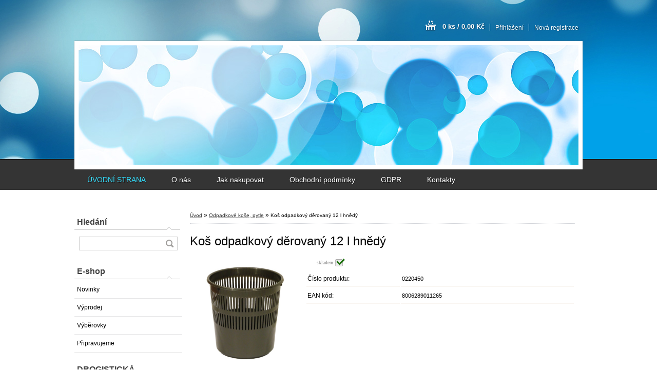

--- FILE ---
content_type: text/html; charset=utf-8
request_url: http://eshop.bartontrading.cz/Kos-odpadkovy-derovany-12-l-hnedy-d1213.htm?tab=description
body_size: 12357
content:


        <!DOCTYPE html>
    <html xmlns:og="http://ogp.me/ns#" xmlns:fb="http://www.facebook.com/2008/fbml" lang="cs" class="tmpl__a01">
      <head>
          <script>
              window.cookie_preferences = getCookieSettings('cookie_preferences');
              window.cookie_statistics = getCookieSettings('cookie_statistics');
              window.cookie_marketing = getCookieSettings('cookie_marketing');

              function getCookieSettings(cookie_name) {
                  if (document.cookie.length > 0)
                  {
                      cookie_start = document.cookie.indexOf(cookie_name + "=");
                      if (cookie_start != -1)
                      {
                          cookie_start = cookie_start + cookie_name.length + 1;
                          cookie_end = document.cookie.indexOf(";", cookie_start);
                          if (cookie_end == -1)
                          {
                              cookie_end = document.cookie.length;
                          }
                          return unescape(document.cookie.substring(cookie_start, cookie_end));
                      }
                  }
                  return false;
              }
          </script>
                <title>Odpadkové koše, pytle | Koš odpadkový děrovaný 12 l hnědý | BARTON TRADING s.r.o. E-SHOP</title>
        <script type="text/javascript">var action_unavailable='action_unavailable';var id_language = 'cs';var id_country_code = 'CZ';var language_code = 'cs-CZ';var path_request = '/request.php';var type_request = 'POST';var cache_break = "2511"; var enable_console_debug = false; var enable_logging_errors = false;var administration_id_language = 'cs';var administration_id_country_code = 'CZ';</script>          <script type="text/javascript" src="//ajax.googleapis.com/ajax/libs/jquery/1.8.3/jquery.min.js"></script>
          <script type="text/javascript" src="//code.jquery.com/ui/1.12.1/jquery-ui.min.js" ></script>
                  <script src="/wa_script/js/jquery.hoverIntent.minified.js?_=2025-01-14-11-59" type="text/javascript"></script>
        <script type="text/javascript" src="/admin/jscripts/jquery.qtip.min.js?_=2025-01-14-11-59"></script>
                  <script src="/wa_script/js/jquery.selectBoxIt.min.js?_=2025-01-14-11-59" type="text/javascript"></script>
                  <script src="/wa_script/js/bs_overlay.js?_=2025-01-14-11-59" type="text/javascript"></script>
        <script src="/wa_script/js/bs_design.js?_=2025-01-14-11-59" type="text/javascript"></script>
        <script src="/admin/jscripts/wa_translation.js?_=2025-01-14-11-59" type="text/javascript"></script>
        <link rel="stylesheet" type="text/css" href="/css/jquery.selectBoxIt.wa_script.css?_=2025-01-14-11-59" media="screen, projection">
        <link rel="stylesheet" type="text/css" href="/css/jquery.qtip.lupa.css?_=2025-01-14-11-59">
                  <link rel="stylesheet" type="text/css" href="/css/font-awesome.min.css?_=2025-01-14-11-59">
        
                  <script src="/wa_script/js/jquery.colorbox-min.js?_=2025-01-14-11-59" type="text/javascript"></script>
          <link rel="stylesheet" type="text/css" href="/css/colorbox.css?_=2025-01-14-11-59">
          <script type="text/javascript">
            jQuery(document).ready(function() {
              (function() {
                function createGalleries(rel) {
                  var regex = new RegExp(rel + "\\[(\\d+)]"),
                      m, group = "g_" + rel, groupN;
                  $("a[rel*=" + rel + "]").each(function() {
                    m = regex.exec(this.getAttribute("rel"));
                    if(m) {
                      groupN = group + m[1];
                    } else {
                      groupN = group;
                    }
                    $(this).colorbox({
                      rel: groupN,
                      slideshow:false,
                       maxWidth: "85%",
                       maxHeight: "85%",
                       returnFocus: false
                    });
                  });
                }
                createGalleries("lytebox");
                createGalleries("lyteshow");
              })();
            });</script>
          <script type="text/javascript">
      function init_products_hovers()
      {
        jQuery(".product").hoverIntent({
          over: function(){
            jQuery(this).find(".icons_width_hack").animate({width: "130px"}, 300, function(){});
          } ,
          out: function(){
            jQuery(this).find(".icons_width_hack").animate({width: "10px"}, 300, function(){});
          },
          interval: 40
        });
      }
      jQuery(document).ready(function(){

        jQuery(".param select, .sorting select").selectBoxIt();

        jQuery(".productFooter").click(function()
        {
          var $product_detail_link = jQuery(this).parent().find("a:first");

          if($product_detail_link.length && $product_detail_link.attr("href"))
          {
            window.location.href = $product_detail_link.attr("href");
          }
        });
        init_products_hovers();
        
        ebar_details_visibility = {};
        ebar_details_visibility["user"] = false;
        ebar_details_visibility["basket"] = false;

        ebar_details_timer = {};
        ebar_details_timer["user"] = setTimeout(function(){},100);
        ebar_details_timer["basket"] = setTimeout(function(){},100);

        function ebar_set_show($caller)
        {
          var $box_name = $($caller).attr("id").split("_")[0];

          ebar_details_visibility["user"] = false;
          ebar_details_visibility["basket"] = false;

          ebar_details_visibility[$box_name] = true;

          resolve_ebar_set_visibility("user");
          resolve_ebar_set_visibility("basket");
        }

        function ebar_set_hide($caller)
        {
          var $box_name = $($caller).attr("id").split("_")[0];

          ebar_details_visibility[$box_name] = false;

          clearTimeout(ebar_details_timer[$box_name]);
          ebar_details_timer[$box_name] = setTimeout(function(){resolve_ebar_set_visibility($box_name);},300);
        }

        function resolve_ebar_set_visibility($box_name)
        {
          if(   ebar_details_visibility[$box_name]
             && jQuery("#"+$box_name+"_detail").is(":hidden"))
          {
            jQuery("#"+$box_name+"_detail").slideDown(300);
          }
          else if(   !ebar_details_visibility[$box_name]
                  && jQuery("#"+$box_name+"_detail").not(":hidden"))
          {
            jQuery("#"+$box_name+"_detail").slideUp(0, function() {
              $(this).css({overflow: ""});
            });
          }
        }

        
        jQuery("#user_icon").hoverIntent({
          over: function(){
            ebar_set_show(this);
            
          } ,
          out: function(){
            ebar_set_hide(this);
          },
          interval: 40
        });
        
        jQuery("#user_icon").click(function(e)
        {
          if(jQuery(e.target).attr("id") == "user_icon")
          {
            window.location.href = "http://eshop.bartontrading.cz/abella/e-login/";
          }
        });

        jQuery("#basket_icon").click(function(e)
        {
          if(jQuery(e.target).attr("id") == "basket_icon")
          {
            window.location.href = "http://eshop.bartontrading.cz/abella/e-basket/";
          }
        });
      
      });
    </script>        <meta http-equiv="Content-language" content="cs">
        <meta http-equiv="Content-Type" content="text/html; charset=utf-8">
        <meta name="language" content="czech">
        <meta name="keywords" content="koš,odpadkový,děrovaný,hnědý">
        <meta name="description" content="Balení 20 ks">
        <meta name="revisit-after" content="1 Days">
        <meta name="distribution" content="global">
        <meta name="expires" content="never">
                  <meta name="expires" content="never">
                    <link rel="previewimage" href="http://eshop.bartontrading.cz/fotky58585/fotos/_vyr_121312L-derovany-hnedy.jpg" />
          <meta property="og:image" content="http://eshop.bartontrading.cz/fotky58585/fotos/_vyrn_121312L-derovany-hnedy-nahled.jpg" />
<meta property="og:image:secure_url" content="https://eshop.bartontrading.cz/fotky58585/fotos/_vyrn_121312L-derovany-hnedy-nahled.jpg" />
<meta property="og:image:type" content="image/jpeg" />

<meta name="google-site-verification" content="googleb40889271f6950cc.html"/>            <meta name="robots" content="index, follow">
                      <link href="//eshop.bartontrading.cz/fotky58585/Favicon.png" rel="icon" type="image/png">
          <link rel="shortcut icon" type="image/png" href="//eshop.bartontrading.cz/fotky58585/Favicon.png">
                    <link rel="stylesheet" type="text/css" href="/css/main_b.php?t=tab&amp;v=ver2&amp;time=2025-01-14-11-59&amp;sablona=nove/a01/a01blue&amp;r=n&amp;u=a" media="screen">
                  <link rel="stylesheet" type="text/css" href="/css/lang_dependent_css/lang_cs.css?_=2025-01-14-11-59" media="screen, projection">
                  <link rel="stylesheet" type="text/css" href="/sablony/nove/a01/a01blue/css/colors.css?_=2025-01-14-11-59" media="screen, projection">
          <link rel="stylesheet" type="text/css" href="/sablony/nove/a01/a01blue/css/user.css?_=2025-01-14-11-59" media="screen, projection">
                <!--[if IE 6]><style type="text/css">.leftmenu li {float:left; left: -1px;} .bgLupa{margin-top: -35px; margin-left: -370px;}</style><![endif]-->
      <!--[if lte IE 7]><style type="text/css">#main-menu {z-index: 100; position: absolute; float: left;width: 990px;}</style><![endif]-->
      <!--[if IE 7]><style type="text/css">.leftmenu li {position: relative; width: 100%; height: 39px;margin-bottom: -5px;}</style><![endif]-->
          <!--[if lt IE 8]>
          <link rel="Stylesheet" href="//
          www.webareal.cz/css/main_ie.php?t=tab&amp;v=&amp;r=n&amp;u=a" type="text/css" media="screen, projection">
          <style type="text/css">
          body {behavior: url(/css/csshover.htc);}
          </style>
          <![endif]-->
              <link rel='stylesheet' type='text/css' href='/wa_script/js/styles.css?_=2025-01-14-11-59'>
        <script language='javascript' type='text/javascript' src='/wa_script/js/javascripts.js?_=2025-01-14-11-59'></script>
        <script language='javascript' type='text/javascript' src='/wa_script/js/check_tel.js?_=2025-01-14-11-59'></script>
          <script src="/assets/javascripts/buy_button.js?_=2025-01-14-11-59"></script>
            <script type="text/javascript" src="/wa_script/js/bs_user.js?_=2025-01-14-11-59"></script>
        <script type="text/javascript" src="/wa_script/js/bs_fce.js?_=2025-01-14-11-59"></script>
        <script type="text/javascript" src="/wa_script/js/bs_fixed_bar.js?_=2025-01-14-11-59"></script>
        <script type="text/javascript" src="/bohemiasoft/js/bs.js?_=2025-01-14-11-59"></script>
        <script src="/wa_script/js/jquery.number.min.js?_=2025-01-14-11-59" type="text/javascript"></script>
        <script type="text/javascript">
            BS.User.id = 58585;
            BS.User.domain = "abella";
            BS.User.is_responsive_layout = false;
            BS.User.max_search_query_length = 50;
            BS.User.max_autocomplete_words_count = 5;

            WA.Translation._autocompleter_ambiguous_query = ' Hledavý výraz je pro našeptávač příliš obecný. Zadejte prosím další znaky, slova nebo pokračujte odesláním formuláře pro vyhledávání.';
            WA.Translation._autocompleter_no_results_found = ' Nebyly nalezeny žádné produkty ani kategorie.';
            WA.Translation._error = " Chyba";
            WA.Translation._success = " Nastaveno";
            WA.Translation._warning = " Upozornění";
            WA.Translation._multiples_inc_notify = '<p class="multiples-warning"><strong>Tento produkt je možné objednat pouze v násobcích #inc#. </strong><br><small>Vámi zadaný počet kusů byl navýšen dle tohoto násobku.</small></p>';
            WA.Translation._shipping_change_selected = " Změnit...";
            WA.Translation._shipping_deliver_to_address = " Zásilka bude doručena na zvolenou adresu";

            BS.Design.template = {
              name: "a01",
              is_selected: function(name) {
                if(Array.isArray(name)) {
                  return name.indexOf(this.name) > -1;
                } else {
                  return name === this.name;
                }
              }
            };
            BS.Design.isLayout3 = false;
            BS.Design.templates = {
              TEMPLATE_ARGON: "argon",TEMPLATE_NEON: "neon",TEMPLATE_CARBON: "carbon",TEMPLATE_XENON: "xenon",TEMPLATE_AURUM: "aurum",TEMPLATE_CUPRUM: "cuprum",TEMPLATE_ERBIUM: "erbium",TEMPLATE_CADMIUM: "cadmium",TEMPLATE_BARIUM: "barium",TEMPLATE_CHROMIUM: "chromium",TEMPLATE_SILICIUM: "silicium",TEMPLATE_IRIDIUM: "iridium",TEMPLATE_INDIUM: "indium",TEMPLATE_OXYGEN: "oxygen",TEMPLATE_HELIUM: "helium",TEMPLATE_FLUOR: "fluor",TEMPLATE_FERRUM: "ferrum",TEMPLATE_TERBIUM: "terbium",TEMPLATE_URANIUM: "uranium",TEMPLATE_ZINCUM: "zincum",TEMPLATE_CERIUM: "cerium",TEMPLATE_KRYPTON: "krypton",TEMPLATE_THORIUM: "thorium",TEMPLATE_ETHERUM: "etherum",TEMPLATE_KRYPTONIT: "kryptonit",TEMPLATE_TITANIUM: "titanium",TEMPLATE_PLATINUM: "platinum"            };
        </script>
        <style type="text/css">
               <!--#site_logo{
                  width: 540px;
                  height: 80px;
                  background-image: url('/images/pixel_transparent.gif?cache_time=1491157243');
                  background-repeat: no-repeat;
                  
                }#header{
                    width: 974px;
                    height: 234px;
                    background-image: url('/sablony/nove/a01/a01blue/images/head_b.jpg?cache_time=1491157243');
                                                      background-repeat: no-repeat;
                    font-family: 'Arial CE', 'Helvetica CE', Arial, helvetica, sans-serif;
                    
                  }#page_background{
                     position: relative;
                     width: 1000px;
                     margin: auto;
                     background: transparent url('/sablony/nove/a01/a01blue/images/bg_body.jpg?cache_time=1491157243') no-repeat top center;
                  }#page{
                    background-image: url('/sablony/nove/a01/a01blue/images/bg_body.jpg?cache_time=1491157243');
                    background-repeat: no-repeat;
                    background-position: 50% 0px;
                    background-attachment: scroll;
                    background-color: white;
                    position: relative;
                  }#masterpage { 
          
          border: black;
          background-repeat: no-repeat;
          background-position: 0px 0px;
          
        }#aroundpage{
                  
                  background-repeat: no-repeat;
                  background-position: 0px 0px;
                  background-color: transparent;
                }.bgLupa{
                  padding: 0;
                  border: none;
                }

 :root { 
 }
-->
                </style>          <link rel="stylesheet" type="text/css" href="/fotky58585/design_setup/css/user_defined.css?_=1485155122" media="screen, projection">
                    <script type="text/javascript" src="/admin/jscripts/wa_dialogs.js?_=2025-01-14-11-59"></script>
                <script type="text/javascript" src="/wa_script/js/search_autocompleter.js?_=2025-01-14-11-59"></script>
                <link rel="stylesheet" type="text/css" href="/assets/vendor/magnific-popup/magnific-popup.css" />
      <script src="/assets/vendor/magnific-popup/jquery.magnific-popup.js"></script>
      <script type="text/javascript">
        BS.env = {
          decPoint: ",",
          basketFloatEnabled: false        };
      </script>
      <script type="text/javascript" src="/node_modules/select2/dist/js/select2.min.js"></script>
      <script type="text/javascript" src="/node_modules/maximize-select2-height/maximize-select2-height.min.js"></script>
      <script type="text/javascript">
        (function() {
          $.fn.select2.defaults.set("language", {
            noResults: function() {return " Nenalezeny žádné položky"},
            inputTooShort: function(o) {
              var n = o.minimum - o.input.length;
              return " Prosím zadejte #N# nebo více znaků.".replace("#N#", n);
            }
          });
          $.fn.select2.defaults.set("width", "100%")
        })();

      </script>
      <link type="text/css" rel="stylesheet" href="/node_modules/select2/dist/css/select2.min.css" />
      <script type="text/javascript" src="/wa_script/js/countdown_timer.js?_=2025-01-14-11-59"></script>
      <script type="text/javascript" src="/wa_script/js/app.js?_=2025-01-14-11-59"></script>
      <script type="text/javascript" src="/node_modules/jquery-validation/dist/jquery.validate.min.js"></script>

      
          </head>
      <body class="lang-cs not-home page-product-detail page-product-1213 basket-empty vat-payer-y alternative-currency-n" >
        <a name="topweb"></a>
        
  <div id="page"><script type="text/javascript" src="/wa_script/js/wz_tooltip.js"></script><div id="page_background">      <div class="hack-box"><!-- HACK MIN WIDTH FOR IE 5, 5.5, 6  -->
                  <div id="masterpage" ><!-- MASTER PAGE -->
              <div id="header"><div id="site_logo" class="overflow_hidden"><a href="http://eshop.bartontrading.cz" class="wwwroot_link" aria-label="Logo"></a></div>  <!-- header titles -->
  <div id="header_titles">
    <span class="name">&nbsp;</span>
    <span class="subname">&nbsp;</span>
    <span class="slogan">&nbsp;</span>
  </div>
  <!-- end header titles -->
  <div id="header_link_hack" class="overflow_hidden" style="width: 974px; height: 234px" ><a href="http://eshop.bartontrading.cz" class="wwwroot_link"></a></div>          </div><!-- END HEADER -->
          
  <div id="ebar" class="" >
      <div id="ebar_left">
        <div class="img_login"><a href="/abella/e-login/" target="_self" class="elink"  title="">Přihlášení</a></div>
          <div class="img_reg"><a href="/abella/e-register" target="_self" class="elink" title="">Nová registrace</a></div>
      </div><!-- end ebar left -->

      <div id="ebar_right" ><!-- ebar right -->
        <div  id="ebar_right_content">
          <div class="img_cart">&nbsp;
            <a href="/abella/e-basket" class="elink" rel="nofollow">0 ks / 0,00&nbsp;Kč
            </a>
          </div>
        </div>
      </div><!-- end ebar right --></div>    <!--[if IE 6]>
    <style>
    #main-menu ul ul{visibility:visible;}
    </style>
    <![endif]-->

    
    <div id="topmenu"><!-- TOPMENU -->
            <div id="main-menu" class="">
                 <ul>
            <li class="eshop-menu-home">
              <a href="//eshop.bartontrading.cz" class="top_parent_act" aria-label="Homepage">
                ÚVODNÍ STRANA              </a>
            </li>
          </ul>
          
<ul><li class="eshop-menu-1 eshop-menu-order-1 eshop-menu-odd"><a href="/O-nas-a1_0.htm"  class="top_parent">O nás</a>
</li></ul>
<ul><li class="eshop-menu-4 eshop-menu-order-2 eshop-menu-even"><a href="/Jak-nakupovat-a4_0.htm"  class="top_parent">Jak nakupovat</a>
</li></ul>
<ul><li class="eshop-menu-3 eshop-menu-order-3 eshop-menu-odd"><a href="/Obchodni-podminky-a3_0.htm"  class="top_parent">Obchodní podmínky</a>
</li></ul>
<ul><li class="eshop-menu-5 eshop-menu-order-4 eshop-menu-even"><a href="/GDPR-a5_0.htm"  class="top_parent">GDPR</a>
</li></ul>
<ul><li class="eshop-menu-2 eshop-menu-order-5 eshop-menu-odd"><a href="/Kontakty-a2_0.htm"  class="top_parent">Kontakty</a>
</li></ul>      </div>
    </div><!-- END TOPMENU -->
              <div id="aroundpage"><!-- AROUND PAGE -->
            
      <!-- LEFT BOX -->
      <div id="left-box">
            <div id="left2"><!-- left2 -->
      <div id="inleft2"><!-- in left2 -->
        <div class="search"><!-- search -->
                    <form id="form_eshop_search" name="search" action="/search-engine.htm" method="GET" enctype="multipart/form-data">
            <label for="q" class="title_left2"> Hledání</label>
                        <p>
                <input name="q" type="text" class="inputBox" id="q" maxlength="50" >
              
              <input type="hidden" id="source_service" value="www.webareal.cz">  
                
                              <input type="submit" class="search_submit" aria-label="search"  value="">
                            </p>
                          <div id="search_setup_area">
                                    <input class="eshop_search_type" id="hledatjak2" checked="checked" type="radio" name="qm" value="2">
                    <label for="hledatjak2">Hledat ve zboží</label>
                    <br />
                                      <input class="eshop_search_type" id="hledatjak1"  type="radio" name="qm" value="1">
                  <label for="hledatjak1">Hledat v článcích</label>

                  <script type="text/javascript">

                    function resolve_search_mode_visibility()
                    {
                      if (jQuery('form[name=search] input').is(':focus'))
                      {
                        if (jQuery('#search_setup_area').is(':hidden'))
                        {
                          jQuery('#search_setup_area').slideDown(400);
                        }
                      }
                      else
                      {
                        if (jQuery('#search_setup_area').not(':hidden'))
                        {
                          jQuery('#search_setup_area').slideUp(400);
                        }
                      }
                    }

                    $('form[name=search] input').click(function() {
                      this.focus();
                    });

                    jQuery('form[name=search] input')
                            .focus(function() {
                              resolve_search_mode_visibility();
                            })
                            .blur(function() {
                              setTimeout(function() {
                                resolve_search_mode_visibility();
                              }, 1000);
                            });

                  </script>
                  </div>          </form>
                  </div><!-- end search -->
      </div><!-- end inleft2 -->
    </div><!-- end left2 -->
          <div class="menu-typ-1" id="left_eshop">
                <p class="title_left_eshop">E-shop</p>
          
        <div id="inleft_eshop">
          <div class="leftmenu2">
                <ul class="root-eshop-menu">
              <li class="leftmenuDef category-menu-40 category-menu-order-1 category-menu-odd">
          <a href="/Novinky-c40_0_1.htm">Novinky</a>        </li>

                <li class="leftmenuDef category-menu-45 category-menu-order-2 category-menu-even">
          <a href="/Vyprodej-c45_0_1.htm">Výprodej</a>        </li>

                <li class="leftmenuDef category-menu-46 category-menu-order-3 category-menu-odd">
          <a href="/Vyberovky-c46_0_1.htm">Výběrovky</a>        </li>

                <li class="leftmenuDef category-menu-48 category-menu-order-4 category-menu-even">
          <a href="/Pripravujeme-c48_0_1.htm">Připravujeme</a>        </li>

                <li class="leftmenuCat category-menu-sep-1 category-menu-sep-order-1">
          DROGISTICKÁ GALANTERIE        </li>

                <li class="leftmenuDef category-menu-2 category-menu-order-5 category-menu-odd">
          <a href="/Kartace-na-vlasy-hrebeny-c2_0_1.htm">Kartáče na vlasy, hřebeny</a>        </li>

                <li class="leftmenuDef category-menu-4 category-menu-order-6 category-menu-even">
          <a href="/Pemzy-skrabky-na-paty-c4_0_1.htm">Pemzy, škrabky na paty</a>        </li>

                <li class="leftmenuDef category-menu-11 category-menu-order-7 category-menu-odd">
          <a href="/Zrcatka-c11_0_1.htm">Zrcátka</a>        </li>

                <li class="leftmenuDef category-menu-12 category-menu-order-8 category-menu-even">
          <a href="/Nuzky-stipky-a-kleste-c12_0_1.htm">Nůžky, štipky a kleště</a>        </li>

                <li class="leftmenuDef category-menu-13 category-menu-order-9 category-menu-odd">
          <a href="/Pinzety-a-pilniky-c13_0_1.htm">Pinzety a pilníky</a>        </li>

                <li class="leftmenuDef category-menu-16 category-menu-order-10 category-menu-even">
          <a href="/Kosmeticke-kabelky-c16_0_1.htm">Kosmetické kabelky</a>        </li>

                <li class="leftmenuDef category-menu-17 category-menu-order-11 category-menu-odd">
          <a href="/Vlasove-potreby-c17_0_1.htm">Vlasové potřeby</a>        </li>

                <li class="leftmenuDef category-menu-18 category-menu-order-12 category-menu-even">
          <a href="/Zubni-kartacky-c18_0_1.htm">Zubní kartáčky</a>        </li>

                <li class="leftmenuDef category-menu-19 category-menu-order-13 category-menu-odd">
          <a href="/Holici-potreby-c19_0_1.htm">Holící potřeby</a>        </li>

                <li class="leftmenuDef category-menu-20 category-menu-order-14 category-menu-even">
          <a href="/Kosmeticke-doplnky-c20_0_1.htm">Kosmetické doplňky</a>        </li>

                <li class="leftmenuDef category-menu-36 category-menu-order-15 category-menu-odd">
          <a href="/Vatove-tycinky-c36_0_1.htm">Vatové tyčinky</a>        </li>

                <li class="leftmenuCat category-menu-sep-5 category-menu-sep-order-2">
          ÚKLID        </li>

                <li class="leftmenuDef category-menu-6 category-menu-order-16 category-menu-even">
          <a href="/WC-soupravy-c6_0_1.htm">WC soupravy</a>        </li>

                <li class="leftmenuDef category-menu-22 category-menu-order-17 category-menu-odd">
          <a href="/Smetacky-a-lopatky-c22_0_1.htm">Smetáčky a lopatky</a>        </li>

                <li class="leftmenuDef category-menu-7 category-menu-order-18 category-menu-even">
          <a href="/Kartacnicke-vyrobky-rucni-c7_0_1.htm">Kartáčnické výrobky (ruční)</a>        </li>

                <li class="leftmenuDef category-menu-23 category-menu-order-19 category-menu-odd">
          <a href="/Smetaky-kostata-c23_0_1.htm">Smetáky, košťata</a>        </li>

                <li class="leftmenuDef category-menu-42 category-menu-order-20 category-menu-even">
          <a href="/Mopy-c42_0_1.htm">Mopy</a>        </li>

                <li class="leftmenuDef category-menu-47 category-menu-order-21 category-menu-odd">
          <a href="/Nasady-tyce-c47_0_1.htm">Násady (tyče)</a>        </li>

                <li class="leftmenuDef category-menu-8 category-menu-order-22 category-menu-even">
          <a href="/Rukavice-c8_0_1.htm">Rukavice</a>        </li>

                <li class="leftmenuDef category-menu-43 category-menu-order-23 category-menu-odd">
          <a href="/Vedra-kbeliky-zdimace-c43_0_1.htm">Vědra (kbelíky), ždímače</a>        </li>

                <li class="leftmenuAct category-menu-44 category-menu-order-24 category-menu-even">
          <a href="/Odpadkove-kose-pytle-c44_0_1.htm">Odpadkové koše, pytle</a>        </li>

            <ul class="eshop-submenu level-2">
          </ul>
      <style>
        #left-box .remove_point a::before
        {
          display: none;
        }
      </style>
            <li class="leftmenuDef category-menu-24 category-menu-order-25 category-menu-odd">
          <a href="/Mikrovlakna-c24_0_1.htm">Mikrovlákna</a>        </li>

                <li class="leftmenuDef category-menu-39 category-menu-order-26 category-menu-even">
          <a href="/Sterky-oprasovaky-c39_0_1.htm">Stěrky, oprašováky</a>        </li>

                <li class="leftmenuDef category-menu-53 category-menu-order-27 category-menu-odd">
          <a href="/Stetky-na-lahve-radiatory-c53_0_1.htm">Štětky na láhve, radiátory</a>        </li>

                <li class="leftmenuDef category-menu-25 category-menu-order-28 category-menu-even">
          <a href="/Hadry-na-podlahu-uterky-c25_0_1.htm">Hadry na podlahu, utěrky</a>        </li>

                <li class="leftmenuDef category-menu-26 category-menu-order-29 category-menu-odd">
          <a href="/Houbicky-na-nadobi-c26_0_1.htm">Houbičky na nádobí</a>        </li>

                <li class="leftmenuDef category-menu-27 category-menu-order-30 category-menu-even">
          <a href="/Dratenky-c27_0_1.htm">Drátěnky</a>        </li>

                <li class="leftmenuDef category-menu-54 category-menu-order-31 category-menu-odd">
          <a href="/Sita-pisoar-vlhcene-uterky-c54_0_1.htm">Síta pisoár, vlhčené utěrky</a>        </li>

                <li class="leftmenuCat category-menu-sep-9 category-menu-sep-order-3">
          DOMÁCÍ POTŘEBY        </li>

                <li class="leftmenuDef category-menu-28 category-menu-order-32 category-menu-even">
          <a href="/Paratka-c28_0_1.htm">Párátka</a>        </li>

                <li class="leftmenuDef category-menu-29 category-menu-order-33 category-menu-odd">
          <a href="/Kolicky-a-snury-na-pradlo-c29_0_1.htm">Kolíčky a šňůry na prádlo</a>        </li>

                <li class="leftmenuDef category-menu-31 category-menu-order-34 category-menu-even">
          <a href="/Kuchynske-chnapky-c31_0_1.htm">Kuchyňské chňapky</a>        </li>

                <li class="leftmenuDef category-menu-49 category-menu-order-35 category-menu-odd">
          <a href="/Provazky-c49_0_1.htm">Provázky</a>        </li>

                <li class="leftmenuDef category-menu-50 category-menu-order-36 category-menu-even">
          <a href="/Teplomery-c50_0_1.htm">Teploměry</a>        </li>

                <li class="leftmenuDef category-menu-51 category-menu-order-37 category-menu-odd">
          <a href="/Pasticky-hubeni-skudcu-a-jine-c51_0_1.htm">Pastičky, hubení škůdců a jiné</a>        </li>

                <li class="leftmenuDef category-menu-52 category-menu-order-38 category-menu-even">
          <a href="/Rohozky-c52_0_1.htm">Rohožky</a>        </li>

                <li class="leftmenuDef category-menu-56 category-menu-order-39 category-menu-odd">
          <a href="/Umyvadla-lavory-c56_0_1.htm">Umyvadla (lavory)</a>        </li>

                <li class="leftmenuDef category-menu-55 category-menu-order-40 category-menu-even">
          <a href="/Odkapavace-na-nadobi-c55_0_1.htm">Odkapávače na nádobí</a>        </li>

                <li class="leftmenuDef category-menu-57 category-menu-order-41 category-menu-odd">
          <a href="/Termosky-c57_0_1.htm">Termosky</a>        </li>

                <li class="leftmenuDef category-menu-38 category-menu-order-42 category-menu-even">
          <a href="/Ostatni-potreby-c38_0_1.htm">Ostatní potřeby</a>        </li>

                <li class="leftmenuCat category-menu-sep-10 category-menu-sep-order-4">
          KOUPELNA        </li>

                <li class="leftmenuDef category-menu-32 category-menu-order-43 category-menu-odd">
          <a href="/Koupelove-kartace-c32_0_1.htm">Koupelové kartáče</a>        </li>

                <li class="leftmenuDef category-menu-33 category-menu-order-44 category-menu-even">
          <a href="/Koupelove-houby-c33_0_1.htm">Koupelové houby</a>        </li>

                <li class="leftmenuDef category-menu-34 category-menu-order-45 category-menu-odd">
          <a href="/Masazni-zinky-c34_0_1.htm">Masážní žíňky</a>        </li>

                <li class="leftmenuDef category-menu-35 category-menu-order-46 category-menu-even">
          <a href="/Koupelnove-doplnky-c35_0_1.htm">Koupelnové doplňky</a>        </li>

            </ul>
      <style>
        #left-box .remove_point a::before
        {
          display: none;
        }
      </style>
              </div>
        </div>

        
        <div id="footleft1">
                  </div>

            </div>
            </div><!-- END LEFT BOX -->
            <div id="right-box"><!-- RIGHT BOX2 -->
              </div><!-- END RIGHT BOX -->
      

            <hr class="hide">
                        <div id="centerpage2"><!-- CENTER PAGE -->
              <div id="incenterpage2"><!-- in the center -->
                <script type="text/javascript">
  var product_information = {
    id: '1213',
    name: 'Koš odpadkový děrovaný 12 l hnědý',
    brand: '',
    price: '0',
    category: 'Odpadkové koše, pytle',
    is_variant: false,
    variant_id: 0  };
</script>
        <div id="fb-root"></div>
    <script>(function(d, s, id) {
            var js, fjs = d.getElementsByTagName(s)[0];
            if (d.getElementById(id)) return;
            js = d.createElement(s); js.id = id;
            js.src = "//connect.facebook.net/ cs_CZ/all.js#xfbml=1&appId=";
            fjs.parentNode.insertBefore(js, fjs);
        }(document, 'script', 'facebook-jssdk'));</script>
      <script type="application/ld+json">
      {
        "@context": "http://schema.org",
        "@type": "Product",
                "name": "Koš odpadkový děrovaný 12 l hnědý",
        "description": "Balení 20 ks",
                "image": "http://eshop.bartontrading.cz/fotky58585/fotos/_vyr_121312L-derovany-hnedy.jpg",
                "gtin13": "8006289011265",
        "mpn": "",
        "sku": "0220450",
        "brand": "",

        "offers": {
            "@type": "Offer",
            "availability": "https://schema.org/InStock",
            "price": 0,
            "url": "http://eshop.bartontrading.cz/Kos-odpadkovy-derovany-12-l-hnedy-d1213.htm?tab=description"
        }
      }
</script>
              <script type="application/ld+json">
{
    "@context": "http://schema.org",
    "@type": "BreadcrumbList",
    "itemListElement": [
    {
        "@type": "ListItem",
        "position": 1,
        "item": {
            "@id": "http://www.webareal.cz",
            "name": "Home"
            }
    },     {
        "@type": "ListItem",
        "position": 2,
        "item": {
            "@id": "http://www.webareal.cz/Odpadkove-kose-pytle-c44_0_1.htm",
            "name": "Odpadkové koše, pytle"
        }
        },
    {
        "@type": "ListItem",
        "position": 3,
        "item": {
            "@id": "http://www.webareal.cz/Kos-odpadkovy-derovany-12-l-hnedy-d1213.htm?tab=description",
            "name": "Koš odpadkový děrovaný 12 l hnědý"
    }
    }
]}
</script>
          <script type="text/javascript" src="/wa_script/js/bs_variants.js?date=2462013"></script>
  <script type="text/javascript" src="/wa_script/js/rating_system.js"></script>
  <script type="text/javascript">
    <!--
    $(document).ready(function () {
      BS.Variants.register_events();
      BS.Variants.id_product = 1213;
    });

    function ShowImage2(name, width, height, domen) {
      window.open("/wa_script/image2.php?soub=" + name + "&domena=" + domen, "", "toolbar=no,scrollbars=yes,location=no,status=no,width=" + width + ",height=" + height + ",resizable=1,screenX=20,screenY=20");
    }
    ;
    // --></script>
  <script type="text/javascript">
    <!--
    function Kontrola() {
      if (document.theForm.autor.value == "") {
        document.theForm.autor.focus();
        BS.ui.popMessage.alert("Musíte vyplnit své jméno");
        return false;
      }
      if (document.theForm.email.value == "") {
        document.theForm.email.focus();
        BS.ui.popMessage.alert("Musíte vyplnit svůj email");
        return false;
      }
      if (document.theForm.titulek.value == "") {
        document.theForm.titulek.focus();
        BS.ui.popMessage.alert("Vyplňte název příspěvku");
        return false;
      }
      if (document.theForm.prispevek.value == "") {
        document.theForm.prispevek.focus();
        BS.ui.popMessage.alert("Zadejte text příspěvku");
        return false;
      }
      if (document.theForm.captcha.value == "") {
        document.theForm.captcha.focus();
        BS.ui.popMessage.alert("Opište bezpečnostní kód");
        return false;
      }
      if (jQuery("#captcha_image").length > 0 && jQuery("#captcha_input").val() == "") {
        jQuery("#captcha_input").focus();
        BS.ui.popMessage.alert("Opiště text z bezpečnostního obrázku");
        return false;
      }

      }

      -->
    </script>
          <script type="text/javascript" src="/wa_script/js/detail.js?date=2022-06-01"></script>
          <script type="text/javascript">
      product_price = "0";
    product_price_non_ceil =   "0";
    currency = "Kč";
    currency_position = "1";
    tax_subscriber = "a";
    ceny_jak = "1";
    desetiny = "2";
    dph = "21";
    currency_second = "";
    currency_second_rate = "0";
    lang = "";    </script>
          <script>
          related_click = false;
          $(document).ready(function () {
              $(".buy_btn").on("click", function(){
                    related_click = true;
              });

              $("#buy_btn, #buy_prg").on("click", function () {
                  var variant_selected_reload = false;
                  var url = window.location.href;
                  if (url.indexOf('?variant=not_selected') > -1)
                  {
                      url = window.location.href;
                  }
                  else
                  {
                      url = window.location.href + "?variant=not_selected";
                  }
                  if ($("#1SelectBoxIt").length !== undefined)
                  {
                      var x = $("#1SelectBoxIt").attr("aria-activedescendant");
                      if (x == 0)
                      {
                          variant_selected_reload = true;
                          document.cookie = "variantOne=unselected;path=/";
                      }
                      else
                      {
                          var id_ciselnik = $("#1SelectBoxItOptions #" + x).attr("data-val");
                          document.cookie = "variantOne=" + id_ciselnik + ";path=/";
                      }
                  }
                  else if ($("#1SelectBoxItText").length !== undefined)
                  {
                      var x = $("#1SelectBoxItText").attr("data-val");
                      if (x == 0)
                      {
                          variant_selected_reload = true;
                          document.cookie = "variantOne=unselected;path=/";
                      }
                      else
                      {
                          var id_ciselnik = $("#1SelectBoxItOptions #" + x).attr("data-val");
                          document.cookie = "variantOne=" + id_ciselnik + ";path=/";
                      }
                  }
                  if ($("#2SelectBoxIt").length !== undefined)
                  {
                      var x = $("#2SelectBoxIt").attr("aria-activedescendant");
                      if (x == 0)
                      {
                          variant_selected_reload = true;
                          document.cookie = "variantTwo=unselected;path=/";
                      }
                      else
                      {
                          var id_ciselnik = $("#2SelectBoxItOptions #" + x).attr("data-val");
                          document.cookie = "variantTwo=" + id_ciselnik + ";path=/";
                      }
                  }
                  else if ($("#2SelectBoxItText").length !== undefined)
                  {
                      var x = $("#2SelectBoxItText").attr("data-val");
                      if (x == 0)
                      {
                          variant_selected_reload = true;
                          document.cookie = "variantTwo=unselected;path=/";
                      }
                      else
                      {
                          var id_ciselnik = $("#2SelectBoxItOptions #" + x).attr("data-val");
                          document.cookie = "variantTwo=" + id_ciselnik + ";path=/";
                      }
                  }
                  if ($("#3SelectBoxIt").length !== undefined)
                  {
                      var x = $("#3SelectBoxIt").attr("aria-activedescendant");
                      if (x == 0)
                      {
                          variant_selected_reload = true;
                          document.cookie = "variantThree=unselected;path=/";
                      }
                      else
                      {
                          var id_ciselnik = $("#3SelectBoxItOptions #" + x).attr("data-val");
                          document.cookie = "variantThree=" + id_ciselnik + ";path=/";
                      }
                  }
                  else if ($("#3SelectBoxItText").length !== undefined)
                  {
                      var x = $("#3SelectBoxItText").attr("data-val");
                      if (x == 0)
                      {
                          variant_selected_reload = true;
                          document.cookie = "variantThree=unselected;path=/";
                      }
                      else
                      {
                          var id_ciselnik = $("#3SelectBoxItOptions #" + x).attr("data-val");
                          document.cookie = "variantThree=" + id_ciselnik + ";path=/";
                      }
                  }
                  if(variant_selected_reload == true)
                  {
                      jQuery("input[name=variant_selected]").remove();
                      window.location.replace(url);
                      return false;
                  }
              });
          });
      </script>
          <div id="wherei"><!-- wherei -->
            <p>
        <a href="/">Úvod</a>
        <span class="arrow">&#187;</span>
                           <a href="/Odpadkove-kose-pytle-c44_0_1.htm">Odpadkové koše, pytle</a>
                            <span class="arrow">&#187;</span>        <span class="active">Koš odpadkový děrovaný 12 l hnědý</span>
      </p>
    </div><!-- END wherei -->
    <pre></pre>
        <div class="product-detail-container in-stock-y" > <!-- MICRODATA BOX -->
              <h1>Koš odpadkový děrovaný 12 l hnědý</h1>
              <div class="detail-box-product" data-idn="706491517"><!--DETAIL BOX -->
                        <div class="col-l"><!-- col-l-->
                        <div class="image"><!-- image-->
                                <a href="/fotky58585/fotos/_vyr_121312L-derovany-hnedy.jpg"
                   rel="lytebox"
                   title="Koš odpadkový děrovaný 12 l hnědý"
                   aria-label="Koš odpadkový děrovaný 12 l hnědý">
                    <span class="img" id="magnify_src">
                      <img                               id="detail_src_magnifying_small"
                              src="/fotky58585/fotos/_vyr_121312L-derovany-hnedy.jpg"
                              width="200" border=0
                              alt="Koš odpadkový děrovaný 12 l hnědý"
                              title="Koš odpadkový děrovaný 12 l hnědý">
                    </span>
                                        <span class="image_foot"><img src="/sablony/nove/a01/a01blue/images/ico_magni.gif" width="21"
                                                    height="22" alt="Koš odpadkový děrovaný 12 l hnědý"
                                                    title="Koš odpadkový děrovaný 12 l hnědý"></span>
                      
                                    </a>
                            </div>
              <!-- END image-->
              <div class="break"></div>
                      </div><!-- END col-l-->
        <div class="box-spc"><!-- BOX-SPC -->
          <div class="col-r"><!-- col-r-->
                <p class="product-status">
          </p>
                  <div class="stock_yes">skladem</div>
                          <div class="break"><p>&nbsp;</p></div>
                                    <div class="detail-info"><!-- detail info-->
              <form style="margin: 0pt; padding: 0pt; vertical-align: bottom;"
                    action="/buy-product.htm?pid=1213" method="post">
                                <table class="cart" width="100%">
                  <col>
                  <col width="9%">
                  <col width="14%">
                  <col width="14%">
                  <tbody>
                                      <tr class="before_variants product-number">
                      <td width="35%" class="product-number-text">Číslo produktu: </td>
                      <td colspan="3" width="65%" class="prices product-number-text"><span class="fleft">
                            0220450</span>
                        <input type="hidden" name="number"
                               value="0220450">
                      </td>
                    </tr>
                                        <tr class="before_variants product-eancode">
                      <td width="35%" class="product-eancode-text">EAN kód:</td>
                      <td width="65%" class="prices product-eancode-value" colspan="3">
                        <span class="fleft">8006289011265</span>
                        <input type="hidden" name="ean"
                               value="8006289011265">
                      </td>
                    </tr>
                    
                      </tbody>
                </table>
                <input type="hidden" name="pageURL" value ="http://eshop.bartontrading.cz/Kos-odpadkovy-derovany-12-l-hnedy-d1213.htm?tab=description">              </form>
            </div><!-- END detail info-->
            <div class="break"></div>
          </div><!-- END col-r-->
        </div><!-- END BOX-SPC -->
              </div><!-- END DETAIL BOX -->
    </div><!-- MICRODATA BOX -->
    <div class="break"></div>
        <a name="anch1"></a>
    <div class="aroundbookmark"><!-- AROUND bookmark-->
    <ul class="bookmark"><!-- BOOKMARKS-->
    <li class="selected"><a rel="nofollow" href="/Kos-odpadkovy-derovany-12-l-hnedy-d1213.htm?tab=description#anch1">Kompletní specifikace</a></li><li ><a rel="nofollow" href="/Kos-odpadkovy-derovany-12-l-hnedy-d1213.htm?tab=download#anch1">Ke stažení</a></li><li ><a rel="nofollow" href="/Kos-odpadkovy-derovany-12-l-hnedy-d1213.htm?tab=related#anch1">Související zboží (0)</a></li><li ><a rel="nofollow" href="/Kos-odpadkovy-derovany-12-l-hnedy-d1213.htm?tab=comment#anch1">Komentáře (0)</a></li>    </ul>
    <div class="part selected" id="description"><!--description-->
    <div class="spc">
    <p><span style="font-size: 18px;">Balení 20 ks</span></p>    </div>
  </div><!-- END description-->
<div class="part bookmark-hide"  id="comment"><!--comment -->
    <script type="text/javascript">
<!--
function Kontrola ()
{
   if (document.theForm.autor.value == "")
   {
      document.theForm.autor.focus();
      BS.ui.popMessage.alert("Musíte vyplnit své jméno");
      return false;
   }
   if (document.theForm.email2.value == "")
   {
      document.theForm.email2.focus();
      BS.ui.popMessage.alert("Musíte vyplnit svůj email");
      return false;
   }
   if (document.theForm.titulek.value == "")
   {
      document.theForm.titulek.focus();
      BS.ui.popMessage.alert("Vyplňte název příspěvku");
      return false;
   }
   if (document.theForm.prispevek.value == "")
   {
      document.theForm.prispevek.focus();
      BS.ui.popMessage.alert("Zadejte text příspěvku");
      return false;
   }
        if(!document.theForm.comment_gdpr_accept.checked)
     {
       BS.ui.popMessage.alert(" Je nutné odsouhlasit zpracování osobních údajů");
       return false;
     }
         if(jQuery("#captcha_image").length > 0 && jQuery("#captcha_input").val() == ""){
     jQuery("#captcha_input").focus();
     BS.ui.popMessage.alert("Opiště text z bezpečnostního obrázku");
     return false;
   }
}
-->
</script>
  <a name="anch11213"></a>
  <div class="spc">
    <h4>NÁZORY A DOTAZY NÁVŠTĚVNÍKŮ</h4>
  <table width="100%" cellspacing=0 cellpadding=2 border=0 class="comments" >
  <tr ><td colspan=4 >Nebyl zatím přidán žádný názor. Přidejte svůj názor nebo dotaz jako první.  <br>
  <p class="fright"><a class="button_new_discussion wa-button" rel="nofollow" href="/Kos-odpadkovy-derovany-12-l-hnedy-d1213.htm?action=add_comment#anch11213">
      Přidat komentář</a></p>
  </td></tr>  </table>
  </div><!--END spc -->

  </div><!-- END comment -->

    </div><!-- END AROUND bookmark , BOOKMARKS -->
                    </div><!-- end in the center -->
              <div class="clear"></div>
                         </div><!-- END CENTER PAGE -->
            <div class="clear"></div>

            
                      </div><!-- END AROUND PAGE -->

          <div id="footer" ><!-- FOOTER -->

                          <div id="footer_left">
              Vytvořeno systémem <a href="http://www.webareal.cz" target="_blank">www.webareal.cz</a>            </div>
            <div id="footer_center">
                              <a href="/abella"><img src="/sablony/nove/a01/a01blue/images/ico_home.png" border="0" alt="home"></a>
                <a href="/abella/web-map"><img src="/sablony/nove/a01/a01blue/images/ico_map.png" border="0" alt="map"></a>
                <a style="cursor: pointer" class="print-button" target="_blank" rel="nofollow"><img src="/sablony/nove/a01/a01blue/images/ico_print.png" border="0" alt="print"></a>
                <a rel="nofollow" href="#topweb"><img src="/sablony/nove/a01/a01blue/images/ico_topweb.png" border="0" alt="top"></a>
                            </div>
            <div id="footer_right" >
              &nbsp;            </div>
                        </div><!-- END FOOTER -->
                      </div><!-- END PAGE -->
        </div><!-- END HACK BOX -->
          </div>          <div id="und_footer" align="center">
              </div>
      </div>
  
  <script language="JavaScript" type="text/javascript">
$(window).ready(function() {
//	$(".loader").fadeOut("slow");
});
      function init_lupa_images()
    {
      if(jQuery('img.lupa').length)
      {
        jQuery('img.lupa, .productFooterContent').qtip(
        {
          onContentUpdate: function() { this.updateWidth(); },
          onContentLoad: function() { this.updateWidth(); },
          prerender: true,
          content: {
            text: function() {

              var $pID = '';

              if($(this).attr('rel'))
              {
                $pID = $(this).attr('rel');
              }
              else
              {
                $pID = $(this).parent().parent().find('img.lupa').attr('rel');
              }

              var $lupa_img = jQuery(".bLupa"+$pID+":first");

              if(!$lupa_img.length)
              { // pokud neni obrazek pro lupu, dame obrazek produktu
                $product_img = $(this).parent().parent().find('img.lupa:first');
                if($product_img.length)
                {
                  $lupa_img = $product_img.clone();
                }
              }
              else
              {
                $lupa_img = $lupa_img.clone()
              }

              return($lupa_img);
            }

          },
          position: {
            my: 'top left',
            target: 'mouse',
            viewport: $(window),
            adjust: {
              x: 15,  y: 15
            }
          },
          style: {
            classes: 'ui-tooltip-white ui-tooltip-shadow ui-tooltip-rounded',
            tip: {
               corner: false
            }
          },
          show: {
            solo: true,
            delay: 200
          },
          hide: {
            fixed: true
          }
        });
      }
    }
    $(document).ready(function() {
  $("#listaA a").click(function(){changeList();});
  $("#listaB a").click(function(){changeList();});
  if(typeof(init_lupa_images) === 'function')
  {
    init_lupa_images();
  }

  function changeList()
  {
    var className = $("#listaA").attr('class');
    if(className == 'selected')
    {
      $("#listaA").removeClass('selected');
      $("#listaB").addClass('selected');
      $("#boxMojeID, #mojeid_tab").show();
      $("#boxNorm").hide();
    }
    else
    {
      $("#listaA").addClass('selected');
      $("#listaB").removeClass('selected');
      $("#boxNorm").show();
      $("#boxMojeID, #mojeid_tab").hide();
   }
  }
  $(".print-button").click(function(e)
  {
    window.print();
    e.preventDefault();
    return false;
  })
});
</script>
  <span class="hide">MTM4OWJlM2</span></div><script src="/wa_script/js/wa_url_translator.js?d=1" type="text/javascript"></script><script type="text/javascript"> WA.Url_translator.enabled = true; WA.Url_translator.display_host = "/"; </script>    <script>
      var cart_local = {
        notInStock: "Požadované množství bohužel není na skladě.",
        notBoughtMin: " Tento produkt je nutné objednat v minimálním množství:",
        quantity: " Mn.",
        removeItem: " Odstranit"
      };
    </script>
    <script src="/wa_script/js/add_basket_fce.js?d=9&_= 2025-01-14-11-59" type="text/javascript"></script>    <script type="text/javascript">
        variant_general = 1;
    </script>
	    <script type="text/javascript">
      WA.Google_analytics = {
        activated: false
      };
    </script>
      <div id="top_loading_container" class="top_loading_containers" style="z-index: 99998;position: fixed; top: 0px; left: 0px; width: 100%;">
      <div id="top_loading_bar" class="top_loading_bars" style="height: 100%; width: 0;"></div>
    </div>
    </body>
</html>
